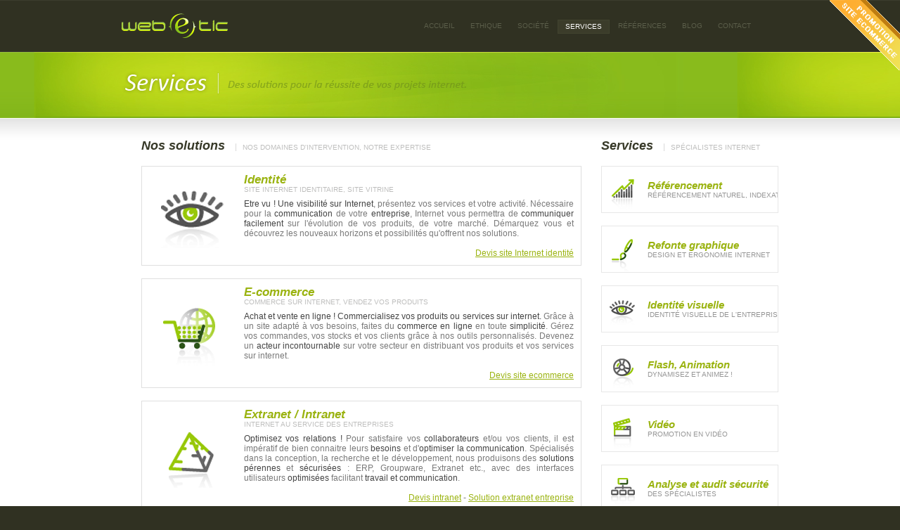

--- FILE ---
content_type: text/html; charset=iso-8859-1
request_url: http://photos.web-e-tic.fr/services.html
body_size: 4895
content:
 <!DOCTYPE html PUBLIC "-//W3C//DTD XHTML 1.0 Transitional//EN"
"http://www.w3.org/TR/xhtml1/DTD/xhtml1-transitional.dtd">
<html xmlns="http://www.w3.org/1999/xhtml" xml:lang="fr">
<head>
	<title>Services et solutions, conception développement intranet extranet, création site Internet - Web-e-tic.fr</title>
	<meta http-equiv="content-language" content="fr"/>
	<meta http-equiv="content-type" content="text/html; charset=iso-8859-1"/>
	<link rel="shortcut icon" href="/favicon.ico"/>
	<meta name="description" content="Nos services Internet personnalisés, de la création de site Internet vitrine, aux solutions concues et développées spécialement pour vous ou vos collaborateurs."/>
	<meta name="keywords" content="extranet, intranet, conception intranet, referencement, refonte graphique, creation Internet identite, site internet, e-commerce internet, developpement e-commerce, flash internet, securite Internet e-commerce, maintenance internet"/>
	<link href="/stylesheet/wet.css" rel="stylesheet" type="text/css" media="all"/>
</head>
<body>


<div id="header">
	<div class="wrapper">
		<div id="logo">
			<a href="http://www.web-e-tic.fr/"><img src="[data-uri]" alt="Création site internet, conception développement et intégration de solutions"/></a>
			<h1>Webetic, Conception développement et intégration de solutions complètes et personnalisées</h1>
		</div>
		<div id="navigation">
			<ul>
				<li><a href="/index.html">Accueil</a></li>
				<li><a href="/ethique.html"><strong>Ethique</strong></a></li>
				<li><a href="/societe.html">Société</a></li>
				<li><a href="/services.html" class="current"><strong>Services</strong></a></li>
				<li><a href="/references.html"><strong>Références</strong></a></li>
				<li><a href="http://blog.web-e-tic.fr/">Blog</a></li>
				<li><a href="/contact.html">Contact</a></li>
			</ul>
		</div>
		<div class="breaker"></div>
	</div>
</div>


<div id="announce">
	<div class="wrapper">
		<div class="announcementServices"><h2>Nos solutions et services</h2></div>
		<p>Création site Internet identité, conception développement e-commerce, analyse conseil et applications intranet extranet.</p>
	</div>
</div>

<div id="general">
	<div class="wrapper">
		<div class="wetText">
			<h3>Nos solutions <em>Nos domaines d'intervention, notre expertise</em></h3>
			<div class="wetServices servicesIdentite">
				<h4><a name="identite">Identité</a><br/><em>Site internet identitaire, site vitrine</em></h4>
				<p><strong>Etre vu ! Une visibilité sur Internet</strong>, présentez  vos services et votre activité. Nécessaire pour la <strong>communication</strong> de votre 
				<strong>entreprise</strong>, Internet vous permettra de <strong>communiquer facilement</strong> sur l'évolution de vos produits, de votre marché. Démarquez vous 
				et découvrez les nouveaux horizons et possibilités qu'offrent nos solutions.</p>
				<br/>
				<p class="tr"><a href="/devis_site_internet_identite.php">Devis site Internet identité</a></p>
			</div>
			<div class="wetServices servicesCommerce">
				<h4><a name="e-commerce">E-commerce</a><br/><em>Commerce sur internet, vendez vos produits</em></h4>
				<p><strong>Achat et vente en ligne ! Commercialisez vos produits ou services sur internet.</strong> Grâce à un site adapté à vos besoins, faites 
				du <strong>commerce en ligne</strong> en toute <strong>simplicité</strong>. Gérez vos commandes, vos stocks et vos clients grâce à nos outils personnalisés. Devenez 
				un <strong>acteur incontournable</strong> sur votre secteur en distribuant vos produits et vos services sur internet.</p>
				<br/>
				<p class="tr"><a href="/devis_site_e-commerce.php">Devis site ecommerce</a></p>
			</div>
			<div class="wetServices servicesExtranet">
				<h4><a name="intranet-extranet">Extranet / Intranet</a><br/><em>Internet au service des entreprises</em></h4>
				<p><strong>Optimisez vos relations !</strong> Pour satisfaire vos <strong>collaborateurs</strong> et/ou vos clients, il est impératif de bien connaitre leurs <strong>besoins</strong> 
				et d'<strong>optimiser la communication</strong>. Spécialisés dans la conception, la recherche et le développement, nous produisons des <strong>solutions pérennes</strong> 
				et <strong>sécurisées</strong> : ERP, Groupware, Extranet etc., avec des interfaces utilisateurs <strong>optimisées</strong> facilitant <strong>travail et communication</strong>.</p>
				<br/>
				<p class="tr"><a href="/devis_intranet.php">Devis intranet</a> - <a href="/contact.html">Solution extranet entreprise</a></p>
			</div>
			<div class="wetServices servicesMaintenance">
				<h4><a name="audit-maintenance">Audit et Maintenance de vos solutions</a><br/><em>Maintenance, évolution de votre hébergement / ou de vos applications</em></h4>
				<p><strong>Se développer en toute sérennité !</strong> Parce que votre activité et votre marché évoluent, vos applications, outils clés de votre développement, 
				doivent s'adapter et évoluer au même rythme. Garantissant qualité et réactivité, nos experts, accompagnerons avec vous, la croissance de votre 
				entreprise. Toujours à la pointe vous demeurez un acteur compétitif.</p>
				<br/>
				<p class="tr"><a href="/contact.html">Devis conception développement et maintenance</a></p>
			</div>
		</div>
			
		<div class="wetText quickservices" style="width: 27%;">
			<h3>Services <em>Spécialistes internet</em></h3>
			<div id="sdoih">
				<ul>
					<li><h4><a href="/contact.html" class="referencement">Référencement<br/><strong>Référencement naturel, indexation</strong></a></h4></li>
					<li><h4><a href="/contact.html" class="graphisme">Refonte graphique<br/><strong>Design et ergonomie internet</strong></a></h4></li>
					<li><h4><a href="/contact.html" class="identite">Identité visuelle<br/><strong>Identité visuelle de l'entreprise</strong></a></h4></li>
					<li><h4><a href="/contact.html" class="flash">Flash, Animation<br/><strong>Dynamisez et animez !</strong></a></h4></li>
					<li><h4><a href="/contact.html" class="video">Vidéo<br/><strong>Promotion en vidéo</strong></a></h4></li>
					<li><h4><a href="/contact.html" class="securite">Analyse et audit sécurité<br/><strong>Des spécialistes</strong></a></h4></li>
				</ul>
			</div>
		</div>
		<div class="breaker"></div>
	</div>
</div>


<div id="footer">
	<div class="wrapper">
		<div id="company">
			<em>WEB-E-TIC</em><br/>
			COPYRIGHT 2008 &copy;
		</div>
		
		<div id="menu">
			<ul>
				<li><a href="/index.html">Accueil</a></li>
				<li><a href="/ethique.html">Ethique</a></li>
				<li><a href="/societe.html">Société</a></li>
				<li><a href="/services.html">Services</a></li>
				<li><a href="/references.html">Références</a></li>
				<li><a href="http://blog.web-e-tic.fr/">Blog</a></li>
				<li style="background: none;"><a href="/contact.html" style="padding-right: 0;">Contact</a></li>
			</ul>
		</div>
		<div class="breaker"></div>
	</div>
</div>

<div id="companyaddress" style="margin-bottom: 0; padding-bottom: 0;">
	<div class="wrapper" style="margin-bottom: 0; padding-bottom: 0;">
		<div class="wetText" style="margin-bottom: 8px; padding-bottom: 0;">
			<h3>Liens sponsorisés <em>Quelques sites à visiter</em></h3>
			<ul>
				<li style="width: 240px; float: left;">&raquo; <a href="http://www.chaussure-en-ligne.com/">Chaussure pas chères</a></li>
				<li style="width: 240px; float: left;">&raquo; <a href="http://www.e-pack.fr/" rel="nofollow">Epack - Solutions internet Open Source</a></li>
				<li style="width: 240px; float: left;">&raquo; <a href="http://www.vetement-en-ligne.com/" rel="nofollow">Vetement de mode</a></li>
				<li style="width: 240px; float: left;">&raquo; <a href="http://www.webetic.fr/">Création site internet</a></li>
				<li style="width: 240px; float: left;">&raquo; <a href="http://www.cuisine-en-ligne.com/">Toutes les recettes cuisine</a></li>
				<li style="width: 240px; float: left;">&raquo; <a href="http://www.web-e-tic.fr/">Conception développement</a></li>
				<li style="width: 240px; float: left;">&raquo; <a href="http://photos.web-e-tic.fr/">Phototh&egrave;que pour site internet</a></li>
			</ul>
		</div>
		<div class="wetText" style="width: 27%; margin-bottom: 8px; padding-bottom: 0;">
			<h3>WebRSS <em>Les actualités</em></h3>
			<ul>
				<li>&raquo; <a href="http://blog.web-e-tic.fr/feed/">RSS WEB-E-TIC</a></li>
				<li>&raquo; <a href="http://blog.web-e-tic.fr/category/iphone/">RSS actualités iPhone</a></li>
				<li>&raquo; <a href="http://blog.web-e-tic.fr/category/developpement/">RSS actualités Web 2.0</a></li>
			</ul>
		</div>
		<div class="breaker"></div>
				WEB-E-TIC SARL au capital de 8000 &euro; - SIRET 490 906 005 000 15 - RCS CRETEIL 490 906 005
			</div>
</div>

<script language="javascript" type="text/javascript" src="/javascript/ribbon.js"></script><noscript><a href="http://www.web-e-tic.fr/">Creation site Internet, conception développement et intégration de solutions</a></noscript>

<!-- phpmyvisites -->
<script type="text/javascript">var a_vars=Array();var pagename=document.title;var phpmyvisitesSite=1;var phpmyvisitesURL="http://phpmyvisites.khaldi.fr/phpmyvisites.php";</script>
<script language="javascript" src="http://phpmyvisites.khaldi.fr/phpmyvisites.js" type="text/javascript"></script>
<!-- 
<noscript>
<p><a href="http://www.phpmyvisites.net/" title="phpMyVisites | Open source web analytics" onclick="window.open(this.href);return(false);">
phpMyVisites | Open source web analytics
<img src="http://phpmyvisites.web-e-tic.fr/phpmyvisites.php" alt="Statistics" style="border:0" />
</a></p>
</noscript>
/phpmyvisites -->


<script src="http://www.google-analytics.com/urchin.js" type="text/javascript"></script>
<script type="text/javascript">_uacct="UA-876950-2";urchinTracker();</script>

</body>
</html>

--- FILE ---
content_type: text/css
request_url: http://photos.web-e-tic.fr/stylesheet/wet.css
body_size: 2973
content:
@import url(./wet.reset.css);

#www2 { background: red; height: 5px; }

body {
	margin: 0;
	padding: 0;
	font: normal 76% Calibri, Arial, Helvetica, Tahoma, Arial, sans-serif;
	background: #fff;
	/* color: #bebebd; */
	/* color: #959595; */
	color: #797979;
	background: #303122;
}
img {
	border: 0;
}

.tl { text-align: left; }
.tc { text-align: center; }
.tr { text-align: right; }

.breaker {
	display: block;
	clear: both;
	overflow: hidden;
	height: 0;
	font-size: 0;
	line-height: 0;
	margin: 0;
	padding: 0;
}
.hidden {
	display: none;
	visibility: hidden;
}
#messagebox {
	margin: 10px 0;
	padding: 10px;
	font-size: 14px;
	height: 30px;
	line-height: 30px;
	text-align: center;
	font-weight: bold;
	color: #000;
	visibility: hidden;
	display: none;
	border: 1px solid #9c0;
}


.wrapper {
	width: 935px;
	padding: 0 15px;
	margin: 0 auto;
	position: relative;
}

/* **** HEADER **** */
#header {
	height: 72px;
	background: #303122;
	border: 1px solid #3b3c2e;
	border-right: 0;
	border-left: 0;
	overflow: hidden;
	position: relative;
}
	#header #upline {
		position: absolute;
		width: 935px;
		bottom: 0;
		text-align: left;
		font-size: 11px;
	}
	#upline a {
		color: #9ab310;
		text-decoration: none;
	}
	#logo {
		float: left;
		width: 40%;
		padding-top: 18px;
		height: 54px;
	}
		#logo h1 {
			text-indent: -9999px;
		}
	#navigation {
		float: left;
		width: 60%;
		height: 72px;
		font: normal 10px Arial, sans-serif;
		color: #5b5e4a;
		text-transform: uppercase;
	}
		#navigation ul {
			float: right;
			padding-top: 27px;
			padding-right: 30px;
		}
		#navigation ul li {
			display: inline;
			height: 18px;
			line-height: 18px;
			color: #5b5e4a;
		}
		#navigation ul li a {
			display: block;
			float: left;
			color: #5b5e4a;
			padding: 0 10px;
			margin-left: 2px;
			text-decoration: none;
		}
		#navigation ul li a:hover,
		#navigation ul li a.current {
			color: #fff;
			border: 1px solid #41432f;
			background: #3b3c2a;
		}
/**/
		

/* **** ANNOUNCE **** */
#announcehome {
	width: 100%;
	height: 261px;
	padding-bottom: 1px;
	padding: 0;
	overflow: hidden;
	background: white url(../images/bg_home.jpg) -20em center repeat-x;
}
#announcehome .wrapper div.announcement {
	width: 916px;
	height: 228px;
	text-indent: -9999px;
	padding: 0;
	overflow: hidden;
	background-image: url(../images/announce_home.png) !important; 
	background-image: url(no-image);
	filter: progid:DXImageTransform.Microsoft.AlphaImageLoader(enabled=true, sizingMethod=scale src='../images/announce_home.png');
	margin-top: 30px;
}
#announce {
	width: 100%;
	height: 94px;
	padding-bottom: 1px;
	padding: 0;
	overflow: hidden;
	background: transparent url(../images/bg_announce.jpg) 4em center repeat-x;
}
#announce .wrapper div.announcement {
	width: 482px;
	height: 94px;
	text-indent: -9999px;
	padding: 0;
	background-image: url(../images/announce_ethique.png) !important; 
	background-image: url(no-image);
	filter: progid:DXImageTransform.Microsoft.AlphaImageLoader(enabled=true, sizingMethod=scale src='../images/announce_ethique.png');
	overflow: hidden;
}
#announce .wrapper div.announcementWebetic {
	width: 521px;
	height: 94px;
	text-indent: -9999px;
	padding: 0;
	background-image: url(../images/announce_webetic.png) !important; 
	background-image: url(no-image);
	filter: progid:DXImageTransform.Microsoft.AlphaImageLoader(enabled=true, sizingMethod=scale src='../images/announce_webetic.png');
	overflow: hidden;
}
#announce .wrapper div.announcementServices {
	width: 490px;
	height: 94px;
	text-indent: -9999px;
	padding: 0;
	background-image: url(../images/announce_services.png) !important; 
	background-image: url(no-image);
	filter: progid:DXImageTransform.Microsoft.AlphaImageLoader(enabled=true, sizingMethod=scale src='../images/announce_services.png');
	overflow: hidden;
}
#announce .wrapper div.announcementReferences {
	width: 360px;
	height: 94px;
	text-indent: -9999px;
	padding: 0;
	background-image: url(../images/announce_references.png) !important; 
	background-image: url(no-image);
	filter: progid:DXImageTransform.Microsoft.AlphaImageLoader(enabled=true, sizingMethod=scale src='../images/announce_references.png');
	overflow: hidden;
}
#announce h2 {
	margin: 0;
	padding: 0;
}
/**/



/* **** GENERAL **** */
#general {
	padding-bottom: 40px;
	min-height: 100px;
	background: white url(../images/bg_general.gif) 0 0 repeat-x;
}
	#quality {
		width: 71px;
		height: 72px;
		position: absolute;
		right: 0;
		top: 0;
		background-image: url(../images/certifie_qualite.png) !important; 
		background-image: url(no-image);
		filter: progid:DXImageTransform.Microsoft.AlphaImageLoader(enabled=true, sizingMethod=scale src='../images/certifie_qualite.png');
		background-repeat: no-repeat;
	}
	#general .wrapper {
		padding-top: 10px;
	}
	.wetText {
		float: left;
		width: 67%;
		padding: 0 3%;
		padding-right: 0;
		padding-bottom: 30px;
		text-align: justify;
	}
		.wetText h3 {
			font: bold italic 18px Calibri, Arial, sans-serif;
			height: 18px;
			line-height: 18px;
			color: #373928;
			margin: 20px 0;
		}
		.wetText h3 a {
			color: #373928;
		}
		.wetText h3 em {
			padding-left: 20px;
			font: normal 10px Calibri, Arial, sans-serif;
			/***font: normal 10px Calibri, Arial, sans-serif;*/
			text-transform: uppercase;
			height: 18px;
			line-height: 18px;
			background: white url(../images/puce_text.gif) 10px 0 no-repeat;
			/***color: #a8cc19; */
			color: #bebebd;
		}
		.wetText a {
			color: #9ab310;
		}
		.wetText p {
			text-indent: 36px;
		}
		.wetText p strong {
			color: #444;
		}
		.quicklinks {
			width: auto;
			overflow: hidden;
		}
		.quicklinks ul {
			width: 250px;
			border-top: 1px solid #e7e7e7;
		}
			.quicklinks ul li {
				width: 250px;
				height: 45px;
				border-bottom: 1px solid #e7e7e7;
				color: #a2a2a2;
				overflow: hidden;
			}
			.quicklinks ul li a {
				/***font-size: 14px;*/
				width: 215px;
				display: block;
				text-decoration: none;
				/* color: #a2a2a2; */
				color: #797979;
				height: 29px;
				padding: 8px;
				padding-left: 25px;
				background: white url(../images/puce_left_list_green.gif) 6px center no-repeat;
				overflow: hidden;
			}
			.quicklinks ul li a:hover {
				background: #eee url(../images/puce_left_list_grey.gif) 6px center no-repeat;
			}
			.quicklinks ul li a strong {
				white-space: nowrap;
				font-size: 10px;
				/***font-size: 10px;*/
				color: #cecece;
				text-transform: uppercase;
			}
			.quicklinks .current {
				background-color: #fdfff3;
			}
			
	.wetServices {
		border: 1px solid #dfdfdf;
		padding: 10px;
		display: block;
		color: #aaaaaa;
		margin-bottom: 18px;
	}
		.servicesIdentite {
			padding-left: 145px;
			background: white url(../images/services_identite.gif) 10px center no-repeat;
		}	
		.servicesCommerce {
			padding-left: 145px;
			background: white url(../images/services_commerce.gif) 10px center no-repeat;
		}	
		.servicesExtranet {
			padding-left: 145px;
			background: white url(../images/services_extranet.gif) 10px center no-repeat;
		}	
		.servicesMaintenance {
			padding-left: 145px;
			background: white url(../images/services_maintenance.gif) 10px center no-repeat;
		}	
		
		.wetServices h4 {
			/* font: bold italic 18px Calibri, Arial, sans-serif; */
			font: bold italic 17px Calibri, Arial, sans-serif;
			height: 18px;
			line-height: 18px;
			/* color: #373928; */
			color: #9ab310;
			margin-bottom: 18px;
		}
		.wetServices h4 a {
			/* color: #373928; */
			color: #9ab310;
		}
		.wetServices h4 em {
			font: normal 10px Calibri, Arial, sans-serif;
			text-transform: uppercase;
			height: 10px;
			line-height: 10px;
			color: #bebebd;
		}
		.wetServices p {
			text-indent: 0;
			/* color: #959595; */
			color: #797979;
		}
		.quickservices {
				width: auto;
			}
			.quickservices ul {
				width: 250px;
				/* border-top: 1px solid #e7e7e7; */
				border: 0;
			}
				.quickservices ul li {
					width: 250px;
					/* height: 45px; */
					height: 65px;
					/* border-bottom: 1px solid #e7e7e7; */
					border: 1px solid #e7e7e7;
					color: #a2a2a2;
					overflow: hidden;
					margin-bottom: 18px;
				}
				/*
				.quickservices ul li a {
					/***font-size: 14px;* /
					width: 175px;
					display: block;
					text-decoration: none;
					/* color: #a2a2a2;  * /
					color: #444;
					/* height: 29px; * /
					height: 49px;
					/* padding: 8px; * /
					padding: 18px;
					padding-left: 65px;
					overflow: hidden;
				}*/
				.quickservices ul li a {
					text-decoration: none;
					width: 175px;
					display: block;
					padding: 18px;
					padding-left: 65px;
					font: bold italic 15px Calibri, Arial, sans-serif;
				}
				.quickservices ul li h4 {
					/***font-size: 14px;*/
					width: 258px;
					display: block;
					text-decoration: none;
					/* color: #a2a2a2; */
					color: #444;
					/* height: 29px; */
					height: 85px;
					/* padding: 8px; */
					overflow: hidden;
				}
				.quickservices ul li a:hover {
				}
				.quickservices ul li a strong {
					white-space: nowrap;
					font-size: 10px;
					/***font-size: 10px;*/
					/* color: #cecece; */
					color: #959595;
					text-transform: uppercase;
				}
				.quickservices ul li a.referencement { background: #fff url(/images/services_referencement.gif) 6% 18px no-repeat; padding-left: 65px; }
				.quickservices ul li a.graphisme { background: #fff url(/images/services_graphisme.gif) 6% 18px no-repeat; padding-left: 65px; }
				.quickservices ul li a.identite { background: #fff url(/images/services_identite_s.gif) 5% 20px no-repeat; padding-left: 65px; }
				.quickservices ul li a.flash { background: #fff url(/images/services_flash.gif) 7% 18px no-repeat; padding-left: 65px; }
				.quickservices ul li a.video { background: #fff url(/images/services_video.gif) 7% 18px no-repeat; padding-left: 65px; }
				.quickservices ul li a.securite { background: #fff url(/images/services_securite.gif) 6% 18px no-repeat; padding-left: 65px; }
		#refContainer {
		width: 624px;
		height: auto;
		overflow: hidden;
		position: relative;
		padding: 0px;
		margin: 0px;
	}
	#references {
		width: 624px;
		overflow: none;
		padding: 0px;
		margin: 0px;
		position: relative;
		top: 0px;
		left: 0px;
	}
	.wetReferences {
		display: block;
		overflow: hidden;
		float: left;
		width: 194px;
		height: 150px;
		margin: 0px 5px 30px 5px;
		color: #888;
	}
		.wetReferences a {
			display: block;
			width: 192px;
			height: 80px;
			border: 1px solid #f0f0f0;
			overflow: hidden;
		}
			.wetReferences a:hover {
				border: 1px solid #9c0;
			}
		.wetReferences div.wref {
			display: block;
			width: 194px;
			height: 70px;
			overflow: hidden;
			margin: 0px;
			margin-top: 3px;
			padding: 0px;
		}
		.wetReferences div.wref .tc {
			height: 35px;
			overflow: hidden;
			background: #fff url(/images/references/bg_ref.gif) 0 0 repeat-x;
			border-bottom: 1px solid #cccccc;
			margin: 0px;
			padding: 6px;
			text-indent: 0px;
		}
		p.webrefsite {
			float: right;
			margin: 0px;
			margin-top: 3px;
			text-indent: 20px;
			padding: 0px;
		}
		.webrefonline {
			background: #fff url(/images/bullet/bullet_online.gif) 0 0 no-repeat;
		}
		.webrefoffline {
			background: #fff url(/images/bullet/bullet_offline.gif) 0 0 no-repeat;
		}
		
	.wetContact {
		border: 1px solid #dfdfdf;
		padding: 10px;
		display: block;
		color: #aaaaaa;
	}
		.wetContact h4 {
			font: normal 12px Calibri, Arial, sans-serif;
			height: 12px;
			line-height: 12px;
			color: #858585;
			margin-bottom: 10px;
			text-transform: uppercase;
		}
		.wetContact p {
			text-indent: 0;
			font: normal 11px Calibri, Arial, sans-serif;
			color: #b5b5b5;
		}
		
		
	.wetForm {
		display: block;
		color: #aaaaaa;
	}
		.wetForm h4,
		.wetForm label {
			font: normal 12px Calibri, Arial, sans-serif;
			height: 12px;
			line-height: 12px;
			color: #858585;
			margin-bottom: 10px;
			text-transform: uppercase;
		}
		.wetForm .textfield {
			width: 96%;
			font: normal 18px Calibri, Arial, sans-serif;
			padding: 4px;
			height: 20px;
			border: 1px solid #dfdfdf;
			color: #797979;
			background: #fff;
		}
		.wetForm .textselect {
			width: 40%;
			font: normal 18px Calibri, Arial, sans-serif;
			padding: 4px;
			border: 1px solid #dfdfdf;
			color: #797979;
			background: #fff;
		}
		.wetForm .textselect option {
			overflow: hidden;
		}
		.wetForm .textarea {
			font: normal 18px Calibri, Arial, sans-serif;
			width: 96%;
			padding: 4px;
			height: 150px;
			border: 1px solid #dfdfdf;
			color: #797979;
			background: #fff;
		}
		.wetForm p {
			text-indent: 0;
			margin-bottom: 18px;
		}
		
		.wetForm ul {
			margin: 15px 0;
			margin-left: 120px;
		}
		.wetForm ul li {
			float: left;
			width: 198px;
			height: 32px;
			overflow: hidden;
			margin-left: 4px;
			margin-bottom: 4px;
		}
		.wetForm ul li.special {
			width: 132px;
			margin-left: 2px;
		}
		.wetForm .send,
		.wetForm .prev,
		.wetForm .next {
			width: 123px;
			height: 26px;
			border: 0;
			padding: 0;
			margin: 0;
			text-indent: -9999px;
			cursor: pointer;
		}
		.wetForm .next {
			background: white url(/images/button_next.gif) 0 0 no-repeat;
		}
		.wetForm .prev {
			background: white url(/images/button_previous.gif) 0 0 no-repeat;
		}
		.wetForm .send {
			background: white url(/images/button_contact.gif) 0 0 no-repeat;
		}
/**/



/* **** FOOTER **** */
#footer {
	font: normal 9px Arial, sans-serif;
	background: #e4e4e4;
	color: #838383;
	height: 68px;
	background: white url(../images/bg_footer.gif) 0 0 repeat-x;
	text-align: center;
}
	#company {
		float: left;
		width: 40%;
		height: 48px;
		padding-top: 20px;
		color: #b6b6b6;
		text-align: left;
	}
		#company em {
			font: normal 12px Calibri, Arial, sans-serif;
			color: #838383;
		}
	#menu {
		float: left;
		width: 60%;
		text-transform: uppercase;
	}
		#menu ul {
			float: right;
			height: 68px;
			overflow: hidden;
		}
		#menu ul li {
			display: inline;
			font-size: 10px;
			height: 68px;
			line-height: 68px;
			color: #838383;
			background: transparent url(../images/puce_footer.gif) right center no-repeat;
		}
		#menu ul li a {
			text-decoration: none;
			color: #838383;
			padding: 0 10px;
			padding-right: 14px;
		}
/**/

#companyaddress {
	font: normal 9px Arial, sans-serif;
	/* background: #303122; */
	border: 1px solid #3b3c2e;
	border-right: 0;
	border-left: 0;
	border-bottom: 0;
	text-align: center;
	color: #5b5e4a;
	margin-bottom: 0;
	padding-bottom: 0;
}
	#companyaddress a {
		color: #9ab310;
	}
	#companyaddress .wetText {
		margin-bottom: 0;
		margin-bottom: 8px;
		padding-bottom: 0;
	}
	#companyaddress .wetText h3 {
		color: #fff;
		margin-bottom: 6px;
		margin-top: 6px;
	}
	#companyaddress .wetText h3 em {
		background: transparent url(../images/puce_text.gif) 10px 0 no-repeat;
	}
	#companyaddress .wetText ul {
		color: #5b5e4a;
	}
	#companyaddress .wetText ul li a {
		color: #5b5e4a;
		text-decoration: none;
		border-bottom: 1px dotted #fff;
	}
	#companyaddress .wetText ul li a {
		color: #5b5e4a;
		border-bottom: 1px dotted #5b5e4a;
	}

--- FILE ---
content_type: application/javascript
request_url: http://photos.web-e-tic.fr/javascript/ribbon.js
body_size: 191
content:
document.write('<a href="http://www.web-e-tic.fr/promotion_site_e-commerce.php"><img src="/images/ribbon_promo_ecommerce.gif" border="0" width="100" height="100" style="position:absolute; right:0px; top:0px; margin:0px; padding:0px"></a>')